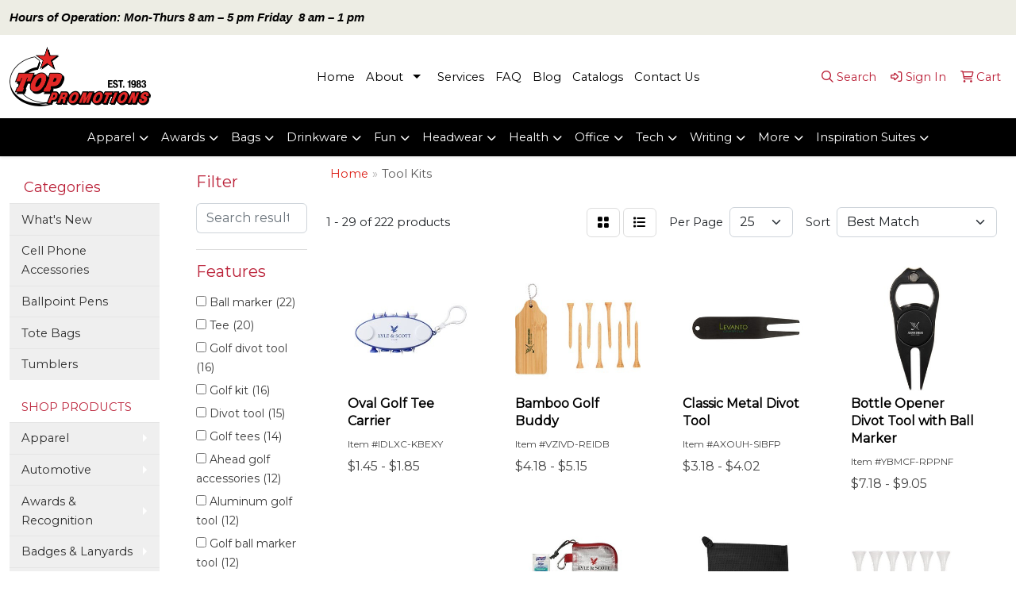

--- FILE ---
content_type: text/html
request_url: https://www.toppromotions.com/ws/ws.dll/StartSrch?UID=2161&WENavID=12317432
body_size: 13750
content:
<!DOCTYPE html>
<html lang="en"><head>
<meta charset="utf-8">
<meta http-equiv="X-UA-Compatible" content="IE=edge">
<meta name="viewport" content="width=device-width, initial-scale=1">
<!-- The above 3 meta tags *must* come first in the head; any other head content must come *after* these tags -->


<link href="/distsite/styles/8/css/bootstrap.min.css" rel="stylesheet" />
<link href="https://fonts.googleapis.com/css?family=Open+Sans:400,600|Oswald:400,600" rel="stylesheet">
<link href="/distsite/styles/8/css/owl.carousel.min.css" rel="stylesheet">
<link href="/distsite/styles/8/css/nouislider.css" rel="stylesheet">
<!--<link href="/distsite/styles/8/css/menu.css" rel="stylesheet"/>-->
<link href="/distsite/styles/8/css/flexslider.css" rel="stylesheet">
<link href="/distsite/styles/8/css/all.min.css" rel="stylesheet">
<link href="/distsite/styles/8/css/slick/slick.css" rel="stylesheet"/>
<link href="/distsite/styles/8/css/lightbox/lightbox.css" rel="stylesheet"  />
<link href="/distsite/styles/8/css/yamm.css" rel="stylesheet" />
<!-- Custom styles for this theme -->
<link href="/we/we.dll/StyleSheet?UN=2161&Type=WETheme&TS=C45898.389525463" rel="stylesheet">
<!-- Custom styles for this theme -->
<link href="/we/we.dll/StyleSheet?UN=2161&Type=WETheme-PS&TS=C45898.389525463" rel="stylesheet">
<style>
.home-contact-link:hover
{
opacity: 0.7;
}
#footer #block-right > p > a:nth-child(7)
{
display: none;
}

#logo > a > img{max-width: 60%;}

</style>

<!-- HTML5 shim and Respond.js for IE8 support of HTML5 elements and media queries -->
<!--[if lt IE 9]>
      <script src="https://oss.maxcdn.com/html5shiv/3.7.3/html5shiv.min.js"></script>
      <script src="https://oss.maxcdn.com/respond/1.4.2/respond.min.js"></script>
    <![endif]-->

</head>

<body style="background:#fff;">


  <!-- Slide-Out Menu -->
  <div id="filter-menu" class="filter-menu">
    <button id="close-menu" class="btn-close"></button>
    <div class="menu-content">
      
<aside class="filter-sidebar">



<div class="filter-section first">
	<h2>Filter</h2>
	 <div class="input-group mb-3">
	 <input type="text" style="border-right:0;" placeholder="Search results" class="form-control text-search-within-results" name="SearchWithinResults" value="" maxlength="100" onkeyup="HandleTextFilter(event);">
	  <label class="input-group-text" style="background-color:#fff;"><a  style="display:none;" href="javascript:void(0);" class="remove-filter" data-toggle="tooltip" title="Clear" onclick="ClearTextFilter();"><i class="far fa-times" aria-hidden="true"></i> <span class="fa-sr-only">x</span></a></label>
	</div>
</div>

<a href="javascript:void(0);" class="clear-filters"  style="display:none;" onclick="ClearDrillDown();">Clear all filters</a>

<div class="filter-section"  style="display:none;">
	<h2>Categories</h2>

	<div class="filter-list">

	 

		<!-- wrapper for more filters -->
        <div class="show-filter">

		</div><!-- showfilters -->

	</div>

		<a href="#" class="show-more"  style="display:none;" >Show more</a>
</div>


<div class="filter-section" >
	<h2>Features</h2>

		<div class="filter-list">

	  		<div class="checkbox"><label><input class="filtercheckbox" type="checkbox" name="2|Ball marker" ><span> Ball marker (22)</span></label></div><div class="checkbox"><label><input class="filtercheckbox" type="checkbox" name="2|Tee" ><span> Tee (20)</span></label></div><div class="checkbox"><label><input class="filtercheckbox" type="checkbox" name="2|Golf divot tool" ><span> Golf divot tool (16)</span></label></div><div class="checkbox"><label><input class="filtercheckbox" type="checkbox" name="2|Golf kit" ><span> Golf kit (16)</span></label></div><div class="checkbox"><label><input class="filtercheckbox" type="checkbox" name="2|Divot tool" ><span> Divot tool (15)</span></label></div><div class="checkbox"><label><input class="filtercheckbox" type="checkbox" name="2|Golf tees" ><span> Golf tees (14)</span></label></div><div class="checkbox"><label><input class="filtercheckbox" type="checkbox" name="2|Ahead golf accessories" ><span> Ahead golf accessories (12)</span></label></div><div class="checkbox"><label><input class="filtercheckbox" type="checkbox" name="2|Aluminum golf tool" ><span> Aluminum golf tool (12)</span></label></div><div class="checkbox"><label><input class="filtercheckbox" type="checkbox" name="2|Golf ball marker tool" ><span> Golf ball marker tool (12)</span></label></div><div class="checkbox"><label><input class="filtercheckbox" type="checkbox" name="2|Golfer gift" ><span> Golfer gift (12)</span></label></div><div class="show-filter"><div class="checkbox"><label><input class="filtercheckbox" type="checkbox" name="2|Lightweight divot tool" ><span> Lightweight divot tool (12)</span></label></div><div class="checkbox"><label><input class="filtercheckbox" type="checkbox" name="2|Spring-action divot tool" ><span> Spring-action divot tool (12)</span></label></div><div class="checkbox"><label><input class="filtercheckbox" type="checkbox" name="2|Switchfix divot repair tool" ><span> Switchfix divot repair tool (12)</span></label></div><div class="checkbox"><label><input class="filtercheckbox" type="checkbox" name="2|Tournament giveaway" ><span> Tournament giveaway (12)</span></label></div><div class="checkbox"><label><input class="filtercheckbox" type="checkbox" name="2|Golf towel" ><span> Golf towel (11)</span></label></div><div class="checkbox"><label><input class="filtercheckbox" type="checkbox" name="2|Golf" ><span> Golf (9)</span></label></div><div class="checkbox"><label><input class="filtercheckbox" type="checkbox" name="2|Golf balls" ><span> Golf balls (9)</span></label></div><div class="checkbox"><label><input class="filtercheckbox" type="checkbox" name="2|Golf tournament giveaway" ><span> Golf tournament giveaway (7)</span></label></div><div class="checkbox"><label><input class="filtercheckbox" type="checkbox" name="2|2 3/4&quot; tees" ><span> 2 3/4&quot; tees (6)</span></label></div><div class="checkbox"><label><input class="filtercheckbox" type="checkbox" name="2|Divot repair tool" ><span> Divot repair tool (6)</span></label></div><div class="checkbox"><label><input class="filtercheckbox" type="checkbox" name="2|Driver compatible" ><span> Driver compatible (6)</span></label></div><div class="checkbox"><label><input class="filtercheckbox" type="checkbox" name="2|Fairway wood tee" ><span> Fairway wood tee (6)</span></label></div><div class="checkbox"><label><input class="filtercheckbox" type="checkbox" name="2|Hybrid tee" ><span> Hybrid tee (6)</span></label></div><div class="checkbox"><label><input class="filtercheckbox" type="checkbox" name="2|Iron tee" ><span> Iron tee (6)</span></label></div><div class="checkbox"><label><input class="filtercheckbox" type="checkbox" name="2|Locking drawstring" ><span> Locking drawstring (6)</span></label></div><div class="checkbox"><label><input class="filtercheckbox" type="checkbox" name="2|Long distance" ><span> Long distance (6)</span></label></div><div class="checkbox"><label><input class="filtercheckbox" type="checkbox" name="2|Magnetic ball marker" ><span> Magnetic ball marker (6)</span></label></div><div class="checkbox"><label><input class="filtercheckbox" type="checkbox" name="2|Miniature golf bag" ><span> Miniature golf bag (6)</span></label></div><div class="checkbox"><label><input class="filtercheckbox" type="checkbox" name="2|Standard golf tees" ><span> Standard golf tees (6)</span></label></div><div class="checkbox"><label><input class="filtercheckbox" type="checkbox" name="2|Wooden tees" ><span> Wooden tees (6)</span></label></div><div class="checkbox"><label><input class="filtercheckbox" type="checkbox" name="2|360-degree clip" ><span> 360-degree clip (5)</span></label></div><div class="checkbox"><label><input class="filtercheckbox" type="checkbox" name="2|Ahead poker chip ball marker" ><span> Ahead poker chip ball marker (5)</span></label></div><div class="checkbox"><label><input class="filtercheckbox" type="checkbox" name="2|Custom poker chip marker" ><span> Custom poker chip marker (5)</span></label></div><div class="checkbox"><label><input class="filtercheckbox" type="checkbox" name="2|Enhanced control" ><span> Enhanced control (5)</span></label></div><div class="checkbox"><label><input class="filtercheckbox" type="checkbox" name="2|Golf accessory ball marker" ><span> Golf accessory ball marker (5)</span></label></div><div class="checkbox"><label><input class="filtercheckbox" type="checkbox" name="2|Golf ball marker chip" ><span> Golf ball marker chip (5)</span></label></div><div class="checkbox"><label><input class="filtercheckbox" type="checkbox" name="2|High launch angle" ><span> High launch angle (5)</span></label></div><div class="checkbox"><label><input class="filtercheckbox" type="checkbox" name="2|Kit" ><span> Kit (5)</span></label></div><div class="checkbox"><label><input class="filtercheckbox" type="checkbox" name="2|Large head driver tee" ><span> Large head driver tee (5)</span></label></div><div class="checkbox"><label><input class="filtercheckbox" type="checkbox" name="2|Low spin" ><span> Low spin (5)</span></label></div><div class="checkbox"><label><input class="filtercheckbox" type="checkbox" name="2|Lower tee height" ><span> Lower tee height (5)</span></label></div><div class="checkbox"><label><input class="filtercheckbox" type="checkbox" name="2|Pro v1" ><span> Pro v1 (5)</span></label></div><div class="checkbox"><label><input class="filtercheckbox" type="checkbox" name="2|Removable ball marker chip" ><span> Removable ball marker chip (5)</span></label></div><div class="checkbox"><label><input class="filtercheckbox" type="checkbox" name="2|Titleist" ><span> Titleist (5)</span></label></div><div class="checkbox"><label><input class="filtercheckbox" type="checkbox" name="2|Titleist trufeel" ><span> Titleist trufeel (5)</span></label></div><div class="checkbox"><label><input class="filtercheckbox" type="checkbox" name="2|Tournament favor" ><span> Tournament favor (5)</span></label></div><div class="checkbox"><label><input class="filtercheckbox" type="checkbox" name="2|Travel" ><span> Travel (5)</span></label></div><div class="checkbox"><label><input class="filtercheckbox" type="checkbox" name="2|Truflex cover" ><span> Truflex cover (5)</span></label></div><div class="checkbox"><label><input class="filtercheckbox" type="checkbox" name="2|Trutouch core" ><span> Trutouch core (5)</span></label></div><div class="checkbox"><label><input class="filtercheckbox" type="checkbox" name="2|Aerodynamic dimple" ><span> Aerodynamic dimple (4)</span></label></div></div>

			<!-- wrapper for more filters -->
			<div class="show-filter">

			</div><!-- showfilters -->
 		</div>
		<a href="#" class="show-more"  >Show more</a>


</div>


<div class="filter-section" >
	<h2>Colors</h2>

		<div class="filter-list">

		  	<div class="checkbox"><label><input class="filtercheckbox" type="checkbox" name="1|Black" ><span> Black (66)</span></label></div><div class="checkbox"><label><input class="filtercheckbox" type="checkbox" name="1|White" ><span> White (65)</span></label></div><div class="checkbox"><label><input class="filtercheckbox" type="checkbox" name="1|Red" ><span> Red (22)</span></label></div><div class="checkbox"><label><input class="filtercheckbox" type="checkbox" name="1|Blue" ><span> Blue (9)</span></label></div><div class="checkbox"><label><input class="filtercheckbox" type="checkbox" name="1|Navy" ><span> Navy (9)</span></label></div><div class="checkbox"><label><input class="filtercheckbox" type="checkbox" name="1|Yellow" ><span> Yellow (9)</span></label></div><div class="checkbox"><label><input class="filtercheckbox" type="checkbox" name="1|Royal" ><span> Royal (8)</span></label></div><div class="checkbox"><label><input class="filtercheckbox" type="checkbox" name="1|Assorted" ><span> Assorted (7)</span></label></div><div class="checkbox"><label><input class="filtercheckbox" type="checkbox" name="1|Gray" ><span> Gray (6)</span></label></div><div class="checkbox"><label><input class="filtercheckbox" type="checkbox" name="1|Green" ><span> Green (5)</span></label></div><div class="show-filter"><div class="checkbox"><label><input class="filtercheckbox" type="checkbox" name="1|Pink" ><span> Pink (5)</span></label></div><div class="checkbox"><label><input class="filtercheckbox" type="checkbox" name="1|Silver" ><span> Silver (5)</span></label></div><div class="checkbox"><label><input class="filtercheckbox" type="checkbox" name="1|Brown" ><span> Brown (4)</span></label></div><div class="checkbox"><label><input class="filtercheckbox" type="checkbox" name="1|Orange" ><span> Orange (4)</span></label></div><div class="checkbox"><label><input class="filtercheckbox" type="checkbox" name="1|Natural" ><span> Natural (3)</span></label></div><div class="checkbox"><label><input class="filtercheckbox" type="checkbox" name="1|Navy blue" ><span> Navy blue (3)</span></label></div><div class="checkbox"><label><input class="filtercheckbox" type="checkbox" name="1|Sandstone" ><span> Sandstone (3)</span></label></div><div class="checkbox"><label><input class="filtercheckbox" type="checkbox" name="1|Seafoam" ><span> Seafoam (3)</span></label></div><div class="checkbox"><label><input class="filtercheckbox" type="checkbox" name="1|Water blue" ><span> Water blue (3)</span></label></div><div class="checkbox"><label><input class="filtercheckbox" type="checkbox" name="1|Carbon black" ><span> Carbon black (2)</span></label></div><div class="checkbox"><label><input class="filtercheckbox" type="checkbox" name="1|Dark green" ><span> Dark green (2)</span></label></div><div class="checkbox"><label><input class="filtercheckbox" type="checkbox" name="1|Gold" ><span> Gold (2)</span></label></div><div class="checkbox"><label><input class="filtercheckbox" type="checkbox" name="1|Graphite" ><span> Graphite (2)</span></label></div><div class="checkbox"><label><input class="filtercheckbox" type="checkbox" name="1|Gray heather" ><span> Gray heather (2)</span></label></div><div class="checkbox"><label><input class="filtercheckbox" type="checkbox" name="1|Gunmetal" ><span> Gunmetal (2)</span></label></div><div class="checkbox"><label><input class="filtercheckbox" type="checkbox" name="1|Ibiza blue" ><span> Ibiza blue (2)</span></label></div><div class="checkbox"><label><input class="filtercheckbox" type="checkbox" name="1|Matte nickel black grip" ><span> Matte nickel black grip (2)</span></label></div><div class="checkbox"><label><input class="filtercheckbox" type="checkbox" name="1|Matte nickel blue grip" ><span> Matte nickel blue grip (2)</span></label></div><div class="checkbox"><label><input class="filtercheckbox" type="checkbox" name="1|Matte nickel green grip" ><span> Matte nickel green grip (2)</span></label></div><div class="checkbox"><label><input class="filtercheckbox" type="checkbox" name="1|Matte nickel pink grip" ><span> Matte nickel pink grip (2)</span></label></div><div class="checkbox"><label><input class="filtercheckbox" type="checkbox" name="1|Matte nickel red grip" ><span> Matte nickel red grip (2)</span></label></div><div class="checkbox"><label><input class="filtercheckbox" type="checkbox" name="1|Matte nickel white grip" ><span> Matte nickel white grip (2)</span></label></div><div class="checkbox"><label><input class="filtercheckbox" type="checkbox" name="1|Various" ><span> Various (2)</span></label></div><div class="checkbox"><label><input class="filtercheckbox" type="checkbox" name="1|Aspen blue heather" ><span> Aspen blue heather (1)</span></label></div><div class="checkbox"><label><input class="filtercheckbox" type="checkbox" name="1|Black silver" ><span> Black silver (1)</span></label></div><div class="checkbox"><label><input class="filtercheckbox" type="checkbox" name="1|Black white" ><span> Black white (1)</span></label></div><div class="checkbox"><label><input class="filtercheckbox" type="checkbox" name="1|Blue silver" ><span> Blue silver (1)</span></label></div><div class="checkbox"><label><input class="filtercheckbox" type="checkbox" name="1|Bom104 white" ><span> Bom104 white (1)</span></label></div><div class="checkbox"><label><input class="filtercheckbox" type="checkbox" name="1|Brass" ><span> Brass (1)</span></label></div><div class="checkbox"><label><input class="filtercheckbox" type="checkbox" name="1|Charcoal" ><span> Charcoal (1)</span></label></div><div class="checkbox"><label><input class="filtercheckbox" type="checkbox" name="1|Clear" ><span> Clear (1)</span></label></div><div class="checkbox"><label><input class="filtercheckbox" type="checkbox" name="1|Copper" ><span> Copper (1)</span></label></div><div class="checkbox"><label><input class="filtercheckbox" type="checkbox" name="1|Dark gray" ><span> Dark gray (1)</span></label></div><div class="checkbox"><label><input class="filtercheckbox" type="checkbox" name="1|Green silver" ><span> Green silver (1)</span></label></div><div class="checkbox"><label><input class="filtercheckbox" type="checkbox" name="1|Green white" ><span> Green white (1)</span></label></div><div class="checkbox"><label><input class="filtercheckbox" type="checkbox" name="1|Gunmetal blue silver" ><span> Gunmetal blue silver (1)</span></label></div><div class="checkbox"><label><input class="filtercheckbox" type="checkbox" name="1|Gunmetal red silver" ><span> Gunmetal red silver (1)</span></label></div><div class="checkbox"><label><input class="filtercheckbox" type="checkbox" name="1|Heather dark charcoal" ><span> Heather dark charcoal (1)</span></label></div><div class="checkbox"><label><input class="filtercheckbox" type="checkbox" name="1|Heather gray" ><span> Heather gray (1)</span></label></div><div class="checkbox"><label><input class="filtercheckbox" type="checkbox" name="1|Maple" ><span> Maple (1)</span></label></div></div>


			<!-- wrapper for more filters -->
			<div class="show-filter">

			</div><!-- showfilters -->

		  </div>

		<a href="#" class="show-more"  >Show more</a>
</div>


<div class="filter-section"  >
	<h2>Price Range</h2>
	<div class="filter-price-wrap">
		<div class="filter-price-inner">
			<div class="input-group">
				<span class="input-group-text input-group-text-white">$</span>
				<input type="text" class="form-control form-control-sm filter-min-prices" name="min-prices" value="" placeholder="Min" onkeyup="HandlePriceFilter(event);">
			</div>
			<div class="input-group">
				<span class="input-group-text input-group-text-white">$</span>
				<input type="text" class="form-control form-control-sm filter-max-prices" name="max-prices" value="" placeholder="Max" onkeyup="HandlePriceFilter(event);">
			</div>
		</div>
		<a href="javascript:void(0)" onclick="SetPriceFilter();" ><i class="fa-solid fa-chevron-right"></i></a>
	</div>
</div>

<div class="filter-section"   >
	<h2>Quantity</h2>
	<div class="filter-price-wrap mb-2">
		<input type="text" class="form-control form-control-sm filter-quantity" value="" placeholder="Qty" onkeyup="HandleQuantityFilter(event);">
		<a href="javascript:void(0)" onclick="SetQuantityFilter();"><i class="fa-solid fa-chevron-right"></i></a>
	</div>
</div>




	</aside>

    </div>
</div>




	<div class="container-fluid">
		<div class="row">

			<div class="col-md-3 col-lg-2">
        <div class="d-none d-md-block">
          <div id="desktop-filter">
            
<aside class="filter-sidebar">



<div class="filter-section first">
	<h2>Filter</h2>
	 <div class="input-group mb-3">
	 <input type="text" style="border-right:0;" placeholder="Search results" class="form-control text-search-within-results" name="SearchWithinResults" value="" maxlength="100" onkeyup="HandleTextFilter(event);">
	  <label class="input-group-text" style="background-color:#fff;"><a  style="display:none;" href="javascript:void(0);" class="remove-filter" data-toggle="tooltip" title="Clear" onclick="ClearTextFilter();"><i class="far fa-times" aria-hidden="true"></i> <span class="fa-sr-only">x</span></a></label>
	</div>
</div>

<a href="javascript:void(0);" class="clear-filters"  style="display:none;" onclick="ClearDrillDown();">Clear all filters</a>

<div class="filter-section"  style="display:none;">
	<h2>Categories</h2>

	<div class="filter-list">

	 

		<!-- wrapper for more filters -->
        <div class="show-filter">

		</div><!-- showfilters -->

	</div>

		<a href="#" class="show-more"  style="display:none;" >Show more</a>
</div>


<div class="filter-section" >
	<h2>Features</h2>

		<div class="filter-list">

	  		<div class="checkbox"><label><input class="filtercheckbox" type="checkbox" name="2|Ball marker" ><span> Ball marker (22)</span></label></div><div class="checkbox"><label><input class="filtercheckbox" type="checkbox" name="2|Tee" ><span> Tee (20)</span></label></div><div class="checkbox"><label><input class="filtercheckbox" type="checkbox" name="2|Golf divot tool" ><span> Golf divot tool (16)</span></label></div><div class="checkbox"><label><input class="filtercheckbox" type="checkbox" name="2|Golf kit" ><span> Golf kit (16)</span></label></div><div class="checkbox"><label><input class="filtercheckbox" type="checkbox" name="2|Divot tool" ><span> Divot tool (15)</span></label></div><div class="checkbox"><label><input class="filtercheckbox" type="checkbox" name="2|Golf tees" ><span> Golf tees (14)</span></label></div><div class="checkbox"><label><input class="filtercheckbox" type="checkbox" name="2|Ahead golf accessories" ><span> Ahead golf accessories (12)</span></label></div><div class="checkbox"><label><input class="filtercheckbox" type="checkbox" name="2|Aluminum golf tool" ><span> Aluminum golf tool (12)</span></label></div><div class="checkbox"><label><input class="filtercheckbox" type="checkbox" name="2|Golf ball marker tool" ><span> Golf ball marker tool (12)</span></label></div><div class="checkbox"><label><input class="filtercheckbox" type="checkbox" name="2|Golfer gift" ><span> Golfer gift (12)</span></label></div><div class="show-filter"><div class="checkbox"><label><input class="filtercheckbox" type="checkbox" name="2|Lightweight divot tool" ><span> Lightweight divot tool (12)</span></label></div><div class="checkbox"><label><input class="filtercheckbox" type="checkbox" name="2|Spring-action divot tool" ><span> Spring-action divot tool (12)</span></label></div><div class="checkbox"><label><input class="filtercheckbox" type="checkbox" name="2|Switchfix divot repair tool" ><span> Switchfix divot repair tool (12)</span></label></div><div class="checkbox"><label><input class="filtercheckbox" type="checkbox" name="2|Tournament giveaway" ><span> Tournament giveaway (12)</span></label></div><div class="checkbox"><label><input class="filtercheckbox" type="checkbox" name="2|Golf towel" ><span> Golf towel (11)</span></label></div><div class="checkbox"><label><input class="filtercheckbox" type="checkbox" name="2|Golf" ><span> Golf (9)</span></label></div><div class="checkbox"><label><input class="filtercheckbox" type="checkbox" name="2|Golf balls" ><span> Golf balls (9)</span></label></div><div class="checkbox"><label><input class="filtercheckbox" type="checkbox" name="2|Golf tournament giveaway" ><span> Golf tournament giveaway (7)</span></label></div><div class="checkbox"><label><input class="filtercheckbox" type="checkbox" name="2|2 3/4&quot; tees" ><span> 2 3/4&quot; tees (6)</span></label></div><div class="checkbox"><label><input class="filtercheckbox" type="checkbox" name="2|Divot repair tool" ><span> Divot repair tool (6)</span></label></div><div class="checkbox"><label><input class="filtercheckbox" type="checkbox" name="2|Driver compatible" ><span> Driver compatible (6)</span></label></div><div class="checkbox"><label><input class="filtercheckbox" type="checkbox" name="2|Fairway wood tee" ><span> Fairway wood tee (6)</span></label></div><div class="checkbox"><label><input class="filtercheckbox" type="checkbox" name="2|Hybrid tee" ><span> Hybrid tee (6)</span></label></div><div class="checkbox"><label><input class="filtercheckbox" type="checkbox" name="2|Iron tee" ><span> Iron tee (6)</span></label></div><div class="checkbox"><label><input class="filtercheckbox" type="checkbox" name="2|Locking drawstring" ><span> Locking drawstring (6)</span></label></div><div class="checkbox"><label><input class="filtercheckbox" type="checkbox" name="2|Long distance" ><span> Long distance (6)</span></label></div><div class="checkbox"><label><input class="filtercheckbox" type="checkbox" name="2|Magnetic ball marker" ><span> Magnetic ball marker (6)</span></label></div><div class="checkbox"><label><input class="filtercheckbox" type="checkbox" name="2|Miniature golf bag" ><span> Miniature golf bag (6)</span></label></div><div class="checkbox"><label><input class="filtercheckbox" type="checkbox" name="2|Standard golf tees" ><span> Standard golf tees (6)</span></label></div><div class="checkbox"><label><input class="filtercheckbox" type="checkbox" name="2|Wooden tees" ><span> Wooden tees (6)</span></label></div><div class="checkbox"><label><input class="filtercheckbox" type="checkbox" name="2|360-degree clip" ><span> 360-degree clip (5)</span></label></div><div class="checkbox"><label><input class="filtercheckbox" type="checkbox" name="2|Ahead poker chip ball marker" ><span> Ahead poker chip ball marker (5)</span></label></div><div class="checkbox"><label><input class="filtercheckbox" type="checkbox" name="2|Custom poker chip marker" ><span> Custom poker chip marker (5)</span></label></div><div class="checkbox"><label><input class="filtercheckbox" type="checkbox" name="2|Enhanced control" ><span> Enhanced control (5)</span></label></div><div class="checkbox"><label><input class="filtercheckbox" type="checkbox" name="2|Golf accessory ball marker" ><span> Golf accessory ball marker (5)</span></label></div><div class="checkbox"><label><input class="filtercheckbox" type="checkbox" name="2|Golf ball marker chip" ><span> Golf ball marker chip (5)</span></label></div><div class="checkbox"><label><input class="filtercheckbox" type="checkbox" name="2|High launch angle" ><span> High launch angle (5)</span></label></div><div class="checkbox"><label><input class="filtercheckbox" type="checkbox" name="2|Kit" ><span> Kit (5)</span></label></div><div class="checkbox"><label><input class="filtercheckbox" type="checkbox" name="2|Large head driver tee" ><span> Large head driver tee (5)</span></label></div><div class="checkbox"><label><input class="filtercheckbox" type="checkbox" name="2|Low spin" ><span> Low spin (5)</span></label></div><div class="checkbox"><label><input class="filtercheckbox" type="checkbox" name="2|Lower tee height" ><span> Lower tee height (5)</span></label></div><div class="checkbox"><label><input class="filtercheckbox" type="checkbox" name="2|Pro v1" ><span> Pro v1 (5)</span></label></div><div class="checkbox"><label><input class="filtercheckbox" type="checkbox" name="2|Removable ball marker chip" ><span> Removable ball marker chip (5)</span></label></div><div class="checkbox"><label><input class="filtercheckbox" type="checkbox" name="2|Titleist" ><span> Titleist (5)</span></label></div><div class="checkbox"><label><input class="filtercheckbox" type="checkbox" name="2|Titleist trufeel" ><span> Titleist trufeel (5)</span></label></div><div class="checkbox"><label><input class="filtercheckbox" type="checkbox" name="2|Tournament favor" ><span> Tournament favor (5)</span></label></div><div class="checkbox"><label><input class="filtercheckbox" type="checkbox" name="2|Travel" ><span> Travel (5)</span></label></div><div class="checkbox"><label><input class="filtercheckbox" type="checkbox" name="2|Truflex cover" ><span> Truflex cover (5)</span></label></div><div class="checkbox"><label><input class="filtercheckbox" type="checkbox" name="2|Trutouch core" ><span> Trutouch core (5)</span></label></div><div class="checkbox"><label><input class="filtercheckbox" type="checkbox" name="2|Aerodynamic dimple" ><span> Aerodynamic dimple (4)</span></label></div></div>

			<!-- wrapper for more filters -->
			<div class="show-filter">

			</div><!-- showfilters -->
 		</div>
		<a href="#" class="show-more"  >Show more</a>


</div>


<div class="filter-section" >
	<h2>Colors</h2>

		<div class="filter-list">

		  	<div class="checkbox"><label><input class="filtercheckbox" type="checkbox" name="1|Black" ><span> Black (66)</span></label></div><div class="checkbox"><label><input class="filtercheckbox" type="checkbox" name="1|White" ><span> White (65)</span></label></div><div class="checkbox"><label><input class="filtercheckbox" type="checkbox" name="1|Red" ><span> Red (22)</span></label></div><div class="checkbox"><label><input class="filtercheckbox" type="checkbox" name="1|Blue" ><span> Blue (9)</span></label></div><div class="checkbox"><label><input class="filtercheckbox" type="checkbox" name="1|Navy" ><span> Navy (9)</span></label></div><div class="checkbox"><label><input class="filtercheckbox" type="checkbox" name="1|Yellow" ><span> Yellow (9)</span></label></div><div class="checkbox"><label><input class="filtercheckbox" type="checkbox" name="1|Royal" ><span> Royal (8)</span></label></div><div class="checkbox"><label><input class="filtercheckbox" type="checkbox" name="1|Assorted" ><span> Assorted (7)</span></label></div><div class="checkbox"><label><input class="filtercheckbox" type="checkbox" name="1|Gray" ><span> Gray (6)</span></label></div><div class="checkbox"><label><input class="filtercheckbox" type="checkbox" name="1|Green" ><span> Green (5)</span></label></div><div class="show-filter"><div class="checkbox"><label><input class="filtercheckbox" type="checkbox" name="1|Pink" ><span> Pink (5)</span></label></div><div class="checkbox"><label><input class="filtercheckbox" type="checkbox" name="1|Silver" ><span> Silver (5)</span></label></div><div class="checkbox"><label><input class="filtercheckbox" type="checkbox" name="1|Brown" ><span> Brown (4)</span></label></div><div class="checkbox"><label><input class="filtercheckbox" type="checkbox" name="1|Orange" ><span> Orange (4)</span></label></div><div class="checkbox"><label><input class="filtercheckbox" type="checkbox" name="1|Natural" ><span> Natural (3)</span></label></div><div class="checkbox"><label><input class="filtercheckbox" type="checkbox" name="1|Navy blue" ><span> Navy blue (3)</span></label></div><div class="checkbox"><label><input class="filtercheckbox" type="checkbox" name="1|Sandstone" ><span> Sandstone (3)</span></label></div><div class="checkbox"><label><input class="filtercheckbox" type="checkbox" name="1|Seafoam" ><span> Seafoam (3)</span></label></div><div class="checkbox"><label><input class="filtercheckbox" type="checkbox" name="1|Water blue" ><span> Water blue (3)</span></label></div><div class="checkbox"><label><input class="filtercheckbox" type="checkbox" name="1|Carbon black" ><span> Carbon black (2)</span></label></div><div class="checkbox"><label><input class="filtercheckbox" type="checkbox" name="1|Dark green" ><span> Dark green (2)</span></label></div><div class="checkbox"><label><input class="filtercheckbox" type="checkbox" name="1|Gold" ><span> Gold (2)</span></label></div><div class="checkbox"><label><input class="filtercheckbox" type="checkbox" name="1|Graphite" ><span> Graphite (2)</span></label></div><div class="checkbox"><label><input class="filtercheckbox" type="checkbox" name="1|Gray heather" ><span> Gray heather (2)</span></label></div><div class="checkbox"><label><input class="filtercheckbox" type="checkbox" name="1|Gunmetal" ><span> Gunmetal (2)</span></label></div><div class="checkbox"><label><input class="filtercheckbox" type="checkbox" name="1|Ibiza blue" ><span> Ibiza blue (2)</span></label></div><div class="checkbox"><label><input class="filtercheckbox" type="checkbox" name="1|Matte nickel black grip" ><span> Matte nickel black grip (2)</span></label></div><div class="checkbox"><label><input class="filtercheckbox" type="checkbox" name="1|Matte nickel blue grip" ><span> Matte nickel blue grip (2)</span></label></div><div class="checkbox"><label><input class="filtercheckbox" type="checkbox" name="1|Matte nickel green grip" ><span> Matte nickel green grip (2)</span></label></div><div class="checkbox"><label><input class="filtercheckbox" type="checkbox" name="1|Matte nickel pink grip" ><span> Matte nickel pink grip (2)</span></label></div><div class="checkbox"><label><input class="filtercheckbox" type="checkbox" name="1|Matte nickel red grip" ><span> Matte nickel red grip (2)</span></label></div><div class="checkbox"><label><input class="filtercheckbox" type="checkbox" name="1|Matte nickel white grip" ><span> Matte nickel white grip (2)</span></label></div><div class="checkbox"><label><input class="filtercheckbox" type="checkbox" name="1|Various" ><span> Various (2)</span></label></div><div class="checkbox"><label><input class="filtercheckbox" type="checkbox" name="1|Aspen blue heather" ><span> Aspen blue heather (1)</span></label></div><div class="checkbox"><label><input class="filtercheckbox" type="checkbox" name="1|Black silver" ><span> Black silver (1)</span></label></div><div class="checkbox"><label><input class="filtercheckbox" type="checkbox" name="1|Black white" ><span> Black white (1)</span></label></div><div class="checkbox"><label><input class="filtercheckbox" type="checkbox" name="1|Blue silver" ><span> Blue silver (1)</span></label></div><div class="checkbox"><label><input class="filtercheckbox" type="checkbox" name="1|Bom104 white" ><span> Bom104 white (1)</span></label></div><div class="checkbox"><label><input class="filtercheckbox" type="checkbox" name="1|Brass" ><span> Brass (1)</span></label></div><div class="checkbox"><label><input class="filtercheckbox" type="checkbox" name="1|Charcoal" ><span> Charcoal (1)</span></label></div><div class="checkbox"><label><input class="filtercheckbox" type="checkbox" name="1|Clear" ><span> Clear (1)</span></label></div><div class="checkbox"><label><input class="filtercheckbox" type="checkbox" name="1|Copper" ><span> Copper (1)</span></label></div><div class="checkbox"><label><input class="filtercheckbox" type="checkbox" name="1|Dark gray" ><span> Dark gray (1)</span></label></div><div class="checkbox"><label><input class="filtercheckbox" type="checkbox" name="1|Green silver" ><span> Green silver (1)</span></label></div><div class="checkbox"><label><input class="filtercheckbox" type="checkbox" name="1|Green white" ><span> Green white (1)</span></label></div><div class="checkbox"><label><input class="filtercheckbox" type="checkbox" name="1|Gunmetal blue silver" ><span> Gunmetal blue silver (1)</span></label></div><div class="checkbox"><label><input class="filtercheckbox" type="checkbox" name="1|Gunmetal red silver" ><span> Gunmetal red silver (1)</span></label></div><div class="checkbox"><label><input class="filtercheckbox" type="checkbox" name="1|Heather dark charcoal" ><span> Heather dark charcoal (1)</span></label></div><div class="checkbox"><label><input class="filtercheckbox" type="checkbox" name="1|Heather gray" ><span> Heather gray (1)</span></label></div><div class="checkbox"><label><input class="filtercheckbox" type="checkbox" name="1|Maple" ><span> Maple (1)</span></label></div></div>


			<!-- wrapper for more filters -->
			<div class="show-filter">

			</div><!-- showfilters -->

		  </div>

		<a href="#" class="show-more"  >Show more</a>
</div>


<div class="filter-section"  >
	<h2>Price Range</h2>
	<div class="filter-price-wrap">
		<div class="filter-price-inner">
			<div class="input-group">
				<span class="input-group-text input-group-text-white">$</span>
				<input type="text" class="form-control form-control-sm filter-min-prices" name="min-prices" value="" placeholder="Min" onkeyup="HandlePriceFilter(event);">
			</div>
			<div class="input-group">
				<span class="input-group-text input-group-text-white">$</span>
				<input type="text" class="form-control form-control-sm filter-max-prices" name="max-prices" value="" placeholder="Max" onkeyup="HandlePriceFilter(event);">
			</div>
		</div>
		<a href="javascript:void(0)" onclick="SetPriceFilter();" ><i class="fa-solid fa-chevron-right"></i></a>
	</div>
</div>

<div class="filter-section"   >
	<h2>Quantity</h2>
	<div class="filter-price-wrap mb-2">
		<input type="text" class="form-control form-control-sm filter-quantity" value="" placeholder="Qty" onkeyup="HandleQuantityFilter(event);">
		<a href="javascript:void(0)" onclick="SetQuantityFilter();"><i class="fa-solid fa-chevron-right"></i></a>
	</div>
</div>




	</aside>

          </div>
        </div>
			</div>

			<div class="col-md-9 col-lg-10">
				

				<ol class="breadcrumb"  >
              		<li><a href="https://www.toppromotions.com" target="_top">Home</a></li>
             	 	<li class="active">Tool Kits</li>
            	</ol>




				<div id="product-list-controls">

				
						<div class="d-flex align-items-center justify-content-between">
							<div class="d-none d-md-block me-3">
								1 - 29 of  222 <span class="d-none d-lg-inline">products</span>
							</div>
					  
						  <!-- Right Aligned Controls -->
						  <div class="product-controls-right d-flex align-items-center">
       
              <button id="show-filter-button" class="btn btn-control d-block d-md-none"><i class="fa-solid fa-filter" aria-hidden="true"></i></button>

							
							<span class="me-3">
								<a href="/ws/ws.dll/StartSrch?UID=2161&WENavID=12317432&View=T&ST=26011815494833892520361585" class="btn btn-control grid" title="Change to Grid View"><i class="fa-solid fa-grid-2" aria-hidden="true"></i>  <span class="fa-sr-only">Grid</span></a>
								<a href="/ws/ws.dll/StartSrch?UID=2161&WENavID=12317432&View=L&ST=26011815494833892520361585" class="btn btn-control" title="Change to List View"><i class="fa-solid fa-list"></i> <span class="fa-sr-only">List</span></a>
							</span>
							
					  
							<!-- Number of Items Per Page -->
							<div class="me-2 d-none d-lg-block">
								<label>Per Page</label>
							</div>
							<div class="me-3 d-none d-md-block">
								<select class="form-select notranslate" onchange="GoToNewURL(this);" aria-label="Items per page">
									<option value="/ws/ws.dll/StartSrch?UID=2161&WENavID=12317432&ST=26011815494833892520361585&PPP=10" >10</option><option value="/ws/ws.dll/StartSrch?UID=2161&WENavID=12317432&ST=26011815494833892520361585&PPP=25" selected>25</option><option value="/ws/ws.dll/StartSrch?UID=2161&WENavID=12317432&ST=26011815494833892520361585&PPP=50" >50</option><option value="/ws/ws.dll/StartSrch?UID=2161&WENavID=12317432&ST=26011815494833892520361585&PPP=100" >100</option><option value="/ws/ws.dll/StartSrch?UID=2161&WENavID=12317432&ST=26011815494833892520361585&PPP=250" >250</option>
								
								</select>
							</div>
					  
							<!-- Sort By -->
							<div class="d-none d-lg-block me-2">
								<label>Sort</label>
							</div>
							<div>
								<select class="form-select" onchange="GoToNewURL(this);">
									<option value="/ws/ws.dll/StartSrch?UID=2161&WENavID=12317432&Sort=0" selected>Best Match</option><option value="/ws/ws.dll/StartSrch?UID=2161&WENavID=12317432&Sort=3">Most Popular</option><option value="/ws/ws.dll/StartSrch?UID=2161&WENavID=12317432&Sort=1">Price (Low to High)</option><option value="/ws/ws.dll/StartSrch?UID=2161&WENavID=12317432&Sort=2">Price (High to Low)</option>
								 </select>
							</div>
						  </div>
						</div>

			  </div>

				<!-- Product Results List -->
				<ul class="thumbnail-list"><a name="0" href="#" alt="Item 0"></a>
<li>
 <a href="https://www.toppromotions.com/p/IDLXC-KBEXY/oval-golf-tee-carrier" target="_parent" alt="Oval Golf Tee Carrier">
 <div class="pr-list-grid">
		<img class="img-responsive" src="/ws/ws.dll/QPic?SN=50018&P=974590662&I=0&PX=300" alt="Oval Golf Tee Carrier">
		<p class="pr-name">Oval Golf Tee Carrier</p>
		<div class="pr-meta-row">
			<div class="product-reviews"  style="display:none;">
				<div class="rating-stars">
				<i class="fa-solid fa-star-sharp" aria-hidden="true"></i><i class="fa-solid fa-star-sharp" aria-hidden="true"></i><i class="fa-solid fa-star-sharp" aria-hidden="true"></i><i class="fa-solid fa-star-sharp" aria-hidden="true"></i><i class="fa-solid fa-star-sharp" aria-hidden="true"></i>
				</div>
				<span class="rating-count">(0)</span>
			</div>
			
		</div>
		<p class="pr-number"  ><span class="notranslate">Item #IDLXC-KBEXY</span></p>
		<p class="pr-price"  ><span class="notranslate">$1.45</span> - <span class="notranslate">$1.85</span></p>
 </div>
 </a>
</li>
<a name="1" href="#" alt="Item 1"></a>
<li>
 <a href="https://www.toppromotions.com/p/VZIVD-REIDB/bamboo-golf-buddy" target="_parent" alt="Bamboo Golf Buddy">
 <div class="pr-list-grid">
		<img class="img-responsive" src="/ws/ws.dll/QPic?SN=52344&P=347844383&I=0&PX=300" alt="Bamboo Golf Buddy">
		<p class="pr-name">Bamboo Golf Buddy</p>
		<div class="pr-meta-row">
			<div class="product-reviews"  style="display:none;">
				<div class="rating-stars">
				<i class="fa-solid fa-star-sharp" aria-hidden="true"></i><i class="fa-solid fa-star-sharp" aria-hidden="true"></i><i class="fa-solid fa-star-sharp" aria-hidden="true"></i><i class="fa-solid fa-star-sharp" aria-hidden="true"></i><i class="fa-solid fa-star-sharp" aria-hidden="true"></i>
				</div>
				<span class="rating-count">(0)</span>
			</div>
			
		</div>
		<p class="pr-number"  ><span class="notranslate">Item #VZIVD-REIDB</span></p>
		<p class="pr-price"  ><span class="notranslate">$4.18</span> - <span class="notranslate">$5.15</span></p>
 </div>
 </a>
</li>
<a name="2" href="#" alt="Item 2"></a>
<li>
 <a href="https://www.toppromotions.com/p/AXOUH-SIBFP/classic-metal-divot-tool" target="_parent" alt="Classic Metal Divot Tool">
 <div class="pr-list-grid">
		<img class="img-responsive" src="/ws/ws.dll/QPic?SN=52344&P=588366997&I=0&PX=300" alt="Classic Metal Divot Tool">
		<p class="pr-name">Classic Metal Divot Tool</p>
		<div class="pr-meta-row">
			<div class="product-reviews"  style="display:none;">
				<div class="rating-stars">
				<i class="fa-solid fa-star-sharp" aria-hidden="true"></i><i class="fa-solid fa-star-sharp" aria-hidden="true"></i><i class="fa-solid fa-star-sharp" aria-hidden="true"></i><i class="fa-solid fa-star-sharp" aria-hidden="true"></i><i class="fa-solid fa-star-sharp" aria-hidden="true"></i>
				</div>
				<span class="rating-count">(0)</span>
			</div>
			
		</div>
		<p class="pr-number"  ><span class="notranslate">Item #AXOUH-SIBFP</span></p>
		<p class="pr-price"  ><span class="notranslate">$3.18</span> - <span class="notranslate">$4.02</span></p>
 </div>
 </a>
</li>
<a name="3" href="#" alt="Item 3"></a>
<li>
 <a href="https://www.toppromotions.com/p/YBMCF-RPPNF/bottle-opener-divot-tool-with-ball-marker" target="_parent" alt="Bottle Opener Divot Tool with Ball Marker">
 <div class="pr-list-grid">
		<img class="img-responsive" src="/ws/ws.dll/QPic?SN=52344&P=138042715&I=0&PX=300" alt="Bottle Opener Divot Tool with Ball Marker">
		<p class="pr-name">Bottle Opener Divot Tool with Ball Marker</p>
		<div class="pr-meta-row">
			<div class="product-reviews"  style="display:none;">
				<div class="rating-stars">
				<i class="fa-solid fa-star-sharp" aria-hidden="true"></i><i class="fa-solid fa-star-sharp" aria-hidden="true"></i><i class="fa-solid fa-star-sharp" aria-hidden="true"></i><i class="fa-solid fa-star-sharp" aria-hidden="true"></i><i class="fa-solid fa-star-sharp" aria-hidden="true"></i>
				</div>
				<span class="rating-count">(0)</span>
			</div>
			
		</div>
		<p class="pr-number"  ><span class="notranslate">Item #YBMCF-RPPNF</span></p>
		<p class="pr-price"  ><span class="notranslate">$7.18</span> - <span class="notranslate">$9.05</span></p>
 </div>
 </a>
</li>
<a name="4" href="#" alt="Item 4"></a>
<li>
 <a href="https://www.toppromotions.com/p/ZUKUI-PJKAO/golf-buddy" target="_parent" alt="Golf Buddy">
 <div class="pr-list-grid">
		<img class="img-responsive" src="/ws/ws.dll/QPic?SN=52344&P=987019598&I=0&PX=300" alt="Golf Buddy">
		<p class="pr-name">Golf Buddy</p>
		<div class="pr-meta-row">
			<div class="product-reviews"  style="display:none;">
				<div class="rating-stars">
				<i class="fa-solid fa-star-sharp" aria-hidden="true"></i><i class="fa-solid fa-star-sharp" aria-hidden="true"></i><i class="fa-solid fa-star-sharp" aria-hidden="true"></i><i class="fa-solid fa-star-sharp" aria-hidden="true"></i><i class="fa-solid fa-star-sharp" aria-hidden="true"></i>
				</div>
				<span class="rating-count">(0)</span>
			</div>
			
		</div>
		<p class="pr-number"  ><span class="notranslate">Item #ZUKUI-PJKAO</span></p>
		<p class="pr-price"  ><span class="notranslate">$1.91</span> - <span class="notranslate">$2.50</span></p>
 </div>
 </a>
</li>
<a name="5" href="#" alt="Item 5"></a>
<li>
 <a href="https://www.toppromotions.com/p/SUKAJ-MLDRV/golf-first-aid-kit" target="_parent" alt="Golf First Aid Kit">
 <div class="pr-list-grid">
		<img class="img-responsive" src="/ws/ws.dll/QPic?SN=57040&P=985679539&I=0&PX=300" alt="Golf First Aid Kit">
		<p class="pr-name">Golf First Aid Kit</p>
		<div class="pr-meta-row">
			<div class="product-reviews"  style="display:none;">
				<div class="rating-stars">
				<i class="fa-solid fa-star-sharp" aria-hidden="true"></i><i class="fa-solid fa-star-sharp" aria-hidden="true"></i><i class="fa-solid fa-star-sharp" aria-hidden="true"></i><i class="fa-solid fa-star-sharp" aria-hidden="true"></i><i class="fa-solid fa-star-sharp" aria-hidden="true"></i>
				</div>
				<span class="rating-count">(0)</span>
			</div>
			
		</div>
		<p class="pr-number"  ><span class="notranslate">Item #SUKAJ-MLDRV</span></p>
		<p class="pr-price"  ><span class="notranslate">$6.05</span> - <span class="notranslate">$7.05</span></p>
 </div>
 </a>
</li>
<a name="6" href="#" alt="Item 6"></a>
<li>
 <a href="https://www.toppromotions.com/p/VALBA-SVNGM/300g-magnetic-waffle-golf-towel" target="_parent" alt="300g Magnetic Waffle Golf Towel">
 <div class="pr-list-grid">
		<img class="img-responsive" src="/ws/ws.dll/QPic?SN=52344&P=178603620&I=0&PX=300" alt="300g Magnetic Waffle Golf Towel">
		<p class="pr-name">300g Magnetic Waffle Golf Towel</p>
		<div class="pr-meta-row">
			<div class="product-reviews"  style="display:none;">
				<div class="rating-stars">
				<i class="fa-solid fa-star-sharp" aria-hidden="true"></i><i class="fa-solid fa-star-sharp" aria-hidden="true"></i><i class="fa-solid fa-star-sharp" aria-hidden="true"></i><i class="fa-solid fa-star-sharp" aria-hidden="true"></i><i class="fa-solid fa-star-sharp" aria-hidden="true"></i>
				</div>
				<span class="rating-count">(0)</span>
			</div>
			
		</div>
		<p class="pr-number"  ><span class="notranslate">Item #VALBA-SVNGM</span></p>
		<p class="pr-price"  ><span class="notranslate">$8.28</span> - <span class="notranslate">$10.43</span></p>
 </div>
 </a>
</li>
<a name="7" href="#" alt="Item 7"></a>
<li>
 <a href="https://www.toppromotions.com/p/FBJDG-IBNJA/6-golf-tees-and-1-pm24" target="_parent" alt="6 Golf Tees And 1 Pm24">
 <div class="pr-list-grid">
		<img class="img-responsive" src="/ws/ws.dll/QPic?SN=57040&P=983682406&I=0&PX=300" alt="6 Golf Tees And 1 Pm24">
		<p class="pr-name">6 Golf Tees And 1 Pm24</p>
		<div class="pr-meta-row">
			<div class="product-reviews"  style="display:none;">
				<div class="rating-stars">
				<i class="fa-solid fa-star-sharp active" aria-hidden="true"></i><i class="fa-solid fa-star-sharp active" aria-hidden="true"></i><i class="fa-solid fa-star-sharp active" aria-hidden="true"></i><i class="fa-solid fa-star-sharp active" aria-hidden="true"></i><i class="fa-solid fa-star-sharp" aria-hidden="true"></i>
				</div>
				<span class="rating-count">(4)</span>
			</div>
			
		</div>
		<p class="pr-number"  ><span class="notranslate">Item #FBJDG-IBNJA</span></p>
		<p class="pr-price"  ><span class="notranslate">$1.60</span> - <span class="notranslate">$2.20</span></p>
 </div>
 </a>
</li>
<a name="8" href="#" alt="Item 8"></a>
<li>
 <a href="https://www.toppromotions.com/p/SANDC-SQZEO/footjoy-mens-performance-quarter-zip-pullover" target="_parent" alt="FootJoy Men's Performance Quarter-Zip Pullover">
 <div class="pr-list-grid">
		<img class="img-responsive" src="/ws/ws.dll/QPic?SN=52344&P=588523802&I=0&PX=300" alt="FootJoy Men's Performance Quarter-Zip Pullover">
		<p class="pr-name">FootJoy Men's Performance Quarter-Zip Pullover</p>
		<div class="pr-meta-row">
			<div class="product-reviews"  style="display:none;">
				<div class="rating-stars">
				<i class="fa-solid fa-star-sharp" aria-hidden="true"></i><i class="fa-solid fa-star-sharp" aria-hidden="true"></i><i class="fa-solid fa-star-sharp" aria-hidden="true"></i><i class="fa-solid fa-star-sharp" aria-hidden="true"></i><i class="fa-solid fa-star-sharp" aria-hidden="true"></i>
				</div>
				<span class="rating-count">(0)</span>
			</div>
			
		</div>
		<p class="pr-number"  ><span class="notranslate">Item #SANDC-SQZEO</span></p>
		<p class="pr-price"  ><span class="notranslate">$135.63</span> - <span class="notranslate">$155.63</span></p>
 </div>
 </a>
</li>
<a name="9" href="#" alt="Item 9"></a>
<li>
 <a href="https://www.toppromotions.com/p/OWJXD-IXZTN/titleist-pro-v1-golf-ball-tin" target="_parent" alt="Titleist® Pro V1 Golf Ball Tin">
 <div class="pr-list-grid">
		<img class="img-responsive" src="/ws/ws.dll/QPic?SN=57040&P=734077463&I=0&PX=300" alt="Titleist® Pro V1 Golf Ball Tin">
		<p class="pr-name">Titleist® Pro V1 Golf Ball Tin</p>
		<div class="pr-meta-row">
			<div class="product-reviews"  style="display:none;">
				<div class="rating-stars">
				<i class="fa-solid fa-star-sharp" aria-hidden="true"></i><i class="fa-solid fa-star-sharp" aria-hidden="true"></i><i class="fa-solid fa-star-sharp" aria-hidden="true"></i><i class="fa-solid fa-star-sharp" aria-hidden="true"></i><i class="fa-solid fa-star-sharp" aria-hidden="true"></i>
				</div>
				<span class="rating-count">(0)</span>
			</div>
			
		</div>
		<p class="pr-number"  ><span class="notranslate">Item #OWJXD-IXZTN</span></p>
		<p class="pr-price"  ><span class="notranslate">$48.40</span> - <span class="notranslate">$54.40</span></p>
 </div>
 </a>
</li>
<a name="10" href="#" alt="Item 10"></a>
<li>
 <a href="https://www.toppromotions.com/p/QALCE-SVNGG/recycled-poker-chip-w-metal-ballmarker" target="_parent" alt="Recycled Poker Chip w/ Metal Ballmarker">
 <div class="pr-list-grid">
		<img class="img-responsive" src="/ws/ws.dll/QPic?SN=52344&P=748603614&I=0&PX=300" alt="Recycled Poker Chip w/ Metal Ballmarker">
		<p class="pr-name">Recycled Poker Chip w/ Metal Ballmarker</p>
		<div class="pr-meta-row">
			<div class="product-reviews"  style="display:none;">
				<div class="rating-stars">
				<i class="fa-solid fa-star-sharp" aria-hidden="true"></i><i class="fa-solid fa-star-sharp" aria-hidden="true"></i><i class="fa-solid fa-star-sharp" aria-hidden="true"></i><i class="fa-solid fa-star-sharp" aria-hidden="true"></i><i class="fa-solid fa-star-sharp" aria-hidden="true"></i>
				</div>
				<span class="rating-count">(0)</span>
			</div>
			
		</div>
		<p class="pr-number"  ><span class="notranslate">Item #QALCE-SVNGG</span></p>
		<p class="pr-price"  ><span class="notranslate">$3.98</span> - <span class="notranslate">$5.02</span></p>
 </div>
 </a>
</li>
<a name="11" href="#" alt="Item 11"></a>
<li>
 <a href="https://www.toppromotions.com/p/OAKUH-SVNFP/rpet-fairway-golf-cooler" target="_parent" alt="RPET Fairway Golf Cooler">
 <div class="pr-list-grid">
		<img class="img-responsive" src="/ws/ws.dll/QPic?SN=52344&P=588603597&I=0&PX=300" alt="RPET Fairway Golf Cooler">
		<p class="pr-name">RPET Fairway Golf Cooler</p>
		<div class="pr-meta-row">
			<div class="product-reviews"  style="display:none;">
				<div class="rating-stars">
				<i class="fa-solid fa-star-sharp" aria-hidden="true"></i><i class="fa-solid fa-star-sharp" aria-hidden="true"></i><i class="fa-solid fa-star-sharp" aria-hidden="true"></i><i class="fa-solid fa-star-sharp" aria-hidden="true"></i><i class="fa-solid fa-star-sharp" aria-hidden="true"></i>
				</div>
				<span class="rating-count">(0)</span>
			</div>
			
		</div>
		<p class="pr-number"  ><span class="notranslate">Item #OAKUH-SVNFP</span></p>
		<p class="pr-price"  ><span class="notranslate">$18.88</span> - <span class="notranslate">$23.80</span></p>
 </div>
 </a>
</li>
<a name="12" href="#" alt="Item 12"></a>
<li>
 <a href="https://www.toppromotions.com/p/NXMAH-SIAVP/go-caddy-vibe-28oz-tumbler-kit" target="_parent" alt="Go Caddy Vibe 28oz Tumbler Kit">
 <div class="pr-list-grid">
		<img class="img-responsive" src="/ws/ws.dll/QPic?SN=57040&P=708366737&I=0&PX=300" alt="Go Caddy Vibe 28oz Tumbler Kit">
		<p class="pr-name">Go Caddy Vibe 28oz Tumbler Kit</p>
		<div class="pr-meta-row">
			<div class="product-reviews"  style="display:none;">
				<div class="rating-stars">
				<i class="fa-solid fa-star-sharp" aria-hidden="true"></i><i class="fa-solid fa-star-sharp" aria-hidden="true"></i><i class="fa-solid fa-star-sharp" aria-hidden="true"></i><i class="fa-solid fa-star-sharp" aria-hidden="true"></i><i class="fa-solid fa-star-sharp" aria-hidden="true"></i>
				</div>
				<span class="rating-count">(0)</span>
			</div>
			
		</div>
		<p class="pr-number"  ><span class="notranslate">Item #NXMAH-SIAVP</span></p>
		<p class="pr-price"  ><span class="notranslate">$112.00</span> - <span class="notranslate">$127.00</span></p>
 </div>
 </a>
</li>
<a name="13" href="#" alt="Item 13"></a>
<li>
 <a href="https://www.toppromotions.com/p/YBLUE-RPPMK/golf-ball-stencil-with-marker" target="_parent" alt="Golf Ball Stencil with Marker">
 <div class="pr-list-grid">
		<img class="img-responsive" src="/ws/ws.dll/QPic?SN=52344&P=378042694&I=0&PX=300" alt="Golf Ball Stencil with Marker">
		<p class="pr-name">Golf Ball Stencil with Marker</p>
		<div class="pr-meta-row">
			<div class="product-reviews"  style="display:none;">
				<div class="rating-stars">
				<i class="fa-solid fa-star-sharp" aria-hidden="true"></i><i class="fa-solid fa-star-sharp" aria-hidden="true"></i><i class="fa-solid fa-star-sharp" aria-hidden="true"></i><i class="fa-solid fa-star-sharp" aria-hidden="true"></i><i class="fa-solid fa-star-sharp" aria-hidden="true"></i>
				</div>
				<span class="rating-count">(0)</span>
			</div>
			
		</div>
		<p class="pr-number"  ><span class="notranslate">Item #YBLUE-RPPMK</span></p>
		<p class="pr-price"  ><span class="notranslate">$3.58</span> - <span class="notranslate">$4.52</span></p>
 </div>
 </a>
</li>
<a name="14" href="#" alt="Item 14"></a>
<li>
 <a href="https://www.toppromotions.com/p/UXMCF-SIAUT/titleist-professional-zippered-pouch" target="_parent" alt="Titleist Professional Zippered Pouch">
 <div class="pr-list-grid">
		<img class="img-responsive" src="/ws/ws.dll/QPic?SN=57040&P=948366715&I=0&PX=300" alt="Titleist Professional Zippered Pouch">
		<p class="pr-name">Titleist Professional Zippered Pouch</p>
		<div class="pr-meta-row">
			<div class="product-reviews"  style="display:none;">
				<div class="rating-stars">
				<i class="fa-solid fa-star-sharp" aria-hidden="true"></i><i class="fa-solid fa-star-sharp" aria-hidden="true"></i><i class="fa-solid fa-star-sharp" aria-hidden="true"></i><i class="fa-solid fa-star-sharp" aria-hidden="true"></i><i class="fa-solid fa-star-sharp" aria-hidden="true"></i>
				</div>
				<span class="rating-count">(0)</span>
			</div>
			
		</div>
		<p class="pr-number"  ><span class="notranslate">Item #UXMCF-SIAUT</span></p>
		<p class="pr-price"  ><span class="notranslate">$54.00</span> - <span class="notranslate">$60.00</span></p>
 </div>
 </a>
</li>
<a name="15" href="#" alt="Item 15"></a>
<li>
 <a href="https://www.toppromotions.com/p/HXMAG-SIAVO/go-caddy-vibe-18-oz-tumbler-kit" target="_parent" alt="Go Caddy Vibe 18 oz Tumbler Kit">
 <div class="pr-list-grid">
		<img class="img-responsive" src="/ws/ws.dll/QPic?SN=57040&P=308366736&I=0&PX=300" alt="Go Caddy Vibe 18 oz Tumbler Kit">
		<p class="pr-name">Go Caddy Vibe 18 oz Tumbler Kit</p>
		<div class="pr-meta-row">
			<div class="product-reviews"  style="display:none;">
				<div class="rating-stars">
				<i class="fa-solid fa-star-sharp" aria-hidden="true"></i><i class="fa-solid fa-star-sharp" aria-hidden="true"></i><i class="fa-solid fa-star-sharp" aria-hidden="true"></i><i class="fa-solid fa-star-sharp" aria-hidden="true"></i><i class="fa-solid fa-star-sharp" aria-hidden="true"></i>
				</div>
				<span class="rating-count">(0)</span>
			</div>
			
		</div>
		<p class="pr-number"  ><span class="notranslate">Item #HXMAG-SIAVO</span></p>
		<p class="pr-price"  ><span class="notranslate">$110.00</span> - <span class="notranslate">$125.00</span></p>
 </div>
 </a>
</li>
<a name="16" href="#" alt="Item 16"></a>
<li>
 <a href="https://www.toppromotions.com/p/WBLUI-RPPMO/3-in-1-golf-cleaning-multi-tool" target="_parent" alt="3-in-1 Golf Cleaning Multi-Tool">
 <div class="pr-list-grid">
		<img class="img-responsive" src="/ws/ws.dll/QPic?SN=52344&P=978042698&I=0&PX=300" alt="3-in-1 Golf Cleaning Multi-Tool">
		<p class="pr-name">3-in-1 Golf Cleaning Multi-Tool</p>
		<div class="pr-meta-row">
			<div class="product-reviews"  style="display:none;">
				<div class="rating-stars">
				<i class="fa-solid fa-star-sharp" aria-hidden="true"></i><i class="fa-solid fa-star-sharp" aria-hidden="true"></i><i class="fa-solid fa-star-sharp" aria-hidden="true"></i><i class="fa-solid fa-star-sharp" aria-hidden="true"></i><i class="fa-solid fa-star-sharp" aria-hidden="true"></i>
				</div>
				<span class="rating-count">(0)</span>
			</div>
			
		</div>
		<p class="pr-number"  ><span class="notranslate">Item #WBLUI-RPPMO</span></p>
		<p class="pr-price"  ><span class="notranslate">$3.48</span> - <span class="notranslate">$4.38</span></p>
 </div>
 </a>
</li>
<a name="17" href="#" alt="Item 17"></a>
<li>
 <a href="https://www.toppromotions.com/p/OXMCE-SIAUS/titleist-professional-valuables-pouch" target="_parent" alt="Titleist Professional Valuables Pouch">
 <div class="pr-list-grid">
		<img class="img-responsive" src="/ws/ws.dll/QPic?SN=57040&P=548366714&I=0&PX=300" alt="Titleist Professional Valuables Pouch">
		<p class="pr-name">Titleist Professional Valuables Pouch</p>
		<div class="pr-meta-row">
			<div class="product-reviews"  style="display:none;">
				<div class="rating-stars">
				<i class="fa-solid fa-star-sharp" aria-hidden="true"></i><i class="fa-solid fa-star-sharp" aria-hidden="true"></i><i class="fa-solid fa-star-sharp" aria-hidden="true"></i><i class="fa-solid fa-star-sharp" aria-hidden="true"></i><i class="fa-solid fa-star-sharp" aria-hidden="true"></i>
				</div>
				<span class="rating-count">(0)</span>
			</div>
			
		</div>
		<p class="pr-number"  ><span class="notranslate">Item #OXMCE-SIAUS</span></p>
		<p class="pr-price"  ><span class="notranslate">$47.00</span> - <span class="notranslate">$50.00</span></p>
 </div>
 </a>
</li>
<a name="18" href="#" alt="Item 18"></a>
<li>
 <a href="https://www.toppromotions.com/p/GBMDH-RPPMX/17-x-40-recycled-slip-over-player-towel" target="_parent" alt="17'' x 40'' Recycled Slip-Over Player Towel">
 <div class="pr-list-grid">
		<img class="img-responsive" src="/ws/ws.dll/QPic?SN=52344&P=908042707&I=0&PX=300" alt="17'' x 40'' Recycled Slip-Over Player Towel">
		<p class="pr-name">17'' x 40'' Recycled Slip-Over Player Towel</p>
		<div class="pr-meta-row">
			<div class="product-reviews"  style="display:none;">
				<div class="rating-stars">
				<i class="fa-solid fa-star-sharp" aria-hidden="true"></i><i class="fa-solid fa-star-sharp" aria-hidden="true"></i><i class="fa-solid fa-star-sharp" aria-hidden="true"></i><i class="fa-solid fa-star-sharp" aria-hidden="true"></i><i class="fa-solid fa-star-sharp" aria-hidden="true"></i>
				</div>
				<span class="rating-count">(0)</span>
			</div>
			
		</div>
		<p class="pr-number"  ><span class="notranslate">Item #GBMDH-RPPMX</span></p>
		<p class="pr-price"  ><span class="notranslate">$10.58</span> - <span class="notranslate">$13.33</span></p>
 </div>
 </a>
</li>
<a name="19" href="#" alt="Item 19"></a>
<li>
 <a href="https://www.toppromotions.com/p/CZMVF-SIMTD/4-plastic-golf-tees-with-1-ball-marker" target="_parent" alt="4 Plastic Golf Tees with 1 Ball Marker">
 <div class="pr-list-grid">
		<img class="img-responsive" src="/ws/ws.dll/QPic?SN=57040&P=398374785&I=0&PX=300" alt="4 Plastic Golf Tees with 1 Ball Marker">
		<p class="pr-name">4 Plastic Golf Tees with 1 Ball Marker</p>
		<div class="pr-meta-row">
			<div class="product-reviews"  style="display:none;">
				<div class="rating-stars">
				<i class="fa-solid fa-star-sharp" aria-hidden="true"></i><i class="fa-solid fa-star-sharp" aria-hidden="true"></i><i class="fa-solid fa-star-sharp" aria-hidden="true"></i><i class="fa-solid fa-star-sharp" aria-hidden="true"></i><i class="fa-solid fa-star-sharp" aria-hidden="true"></i>
				</div>
				<span class="rating-count">(0)</span>
			</div>
			
		</div>
		<p class="pr-number"  ><span class="notranslate">Item #CZMVF-SIMTD</span></p>
		<p class="pr-price"  ><span class="notranslate">$2.00</span> - <span class="notranslate">$2.60</span></p>
 </div>
 </a>
</li>
<a name="20" href="#" alt="Item 20"></a>
<li>
 <a href="https://www.toppromotions.com/p/IXMCD-SIAUR/titleist-players-duffle-bag" target="_parent" alt="Titleist Players Duffle Bag">
 <div class="pr-list-grid">
		<img class="img-responsive" src="/ws/ws.dll/QPic?SN=57040&P=148366713&I=0&PX=300" alt="Titleist Players Duffle Bag">
		<p class="pr-name">Titleist Players Duffle Bag</p>
		<div class="pr-meta-row">
			<div class="product-reviews"  style="display:none;">
				<div class="rating-stars">
				<i class="fa-solid fa-star-sharp" aria-hidden="true"></i><i class="fa-solid fa-star-sharp" aria-hidden="true"></i><i class="fa-solid fa-star-sharp" aria-hidden="true"></i><i class="fa-solid fa-star-sharp" aria-hidden="true"></i><i class="fa-solid fa-star-sharp" aria-hidden="true"></i>
				</div>
				<span class="rating-count">(0)</span>
			</div>
			
		</div>
		<p class="pr-number"  ><span class="notranslate">Item #IXMCD-SIAUR</span></p>
		<p class="pr-price"  ><span class="notranslate">$204.00</span> - <span class="notranslate">$219.00</span></p>
 </div>
 </a>
</li>
<a name="21" href="#" alt="Item 21"></a>
<li>
 <a href="https://www.toppromotions.com/p/CBMDC-RPPMS/divot-tool-with-ball-marker" target="_parent" alt="Divot Tool with Ball Marker">
 <div class="pr-list-grid">
		<img class="img-responsive" src="/ws/ws.dll/QPic?SN=52344&P=908042702&I=0&PX=300" alt="Divot Tool with Ball Marker">
		<p class="pr-name">Divot Tool with Ball Marker</p>
		<div class="pr-meta-row">
			<div class="product-reviews"  style="display:none;">
				<div class="rating-stars">
				<i class="fa-solid fa-star-sharp" aria-hidden="true"></i><i class="fa-solid fa-star-sharp" aria-hidden="true"></i><i class="fa-solid fa-star-sharp" aria-hidden="true"></i><i class="fa-solid fa-star-sharp" aria-hidden="true"></i><i class="fa-solid fa-star-sharp" aria-hidden="true"></i>
				</div>
				<span class="rating-count">(0)</span>
			</div>
			
		</div>
		<p class="pr-number"  ><span class="notranslate">Item #CBMDC-RPPMS</span></p>
		<p class="pr-price"  ><span class="notranslate">$1.00</span> - <span class="notranslate">$1.27</span></p>
 </div>
 </a>
</li>
<a name="22" href="#" alt="Item 22"></a>
<li>
 <a href="https://www.toppromotions.com/p/IXKBF-SIANL/callaway-6-ball-pouch-with-tee-pack" target="_parent" alt="Callaway 6-Ball Pouch with Tee Pack">
 <div class="pr-list-grid">
		<img class="img-responsive" src="/ws/ws.dll/QPic?SN=57040&P=178366525&I=0&PX=300" alt="Callaway 6-Ball Pouch with Tee Pack">
		<p class="pr-name">Callaway 6-Ball Pouch with Tee Pack</p>
		<div class="pr-meta-row">
			<div class="product-reviews"  style="display:none;">
				<div class="rating-stars">
				<i class="fa-solid fa-star-sharp" aria-hidden="true"></i><i class="fa-solid fa-star-sharp" aria-hidden="true"></i><i class="fa-solid fa-star-sharp" aria-hidden="true"></i><i class="fa-solid fa-star-sharp" aria-hidden="true"></i><i class="fa-solid fa-star-sharp" aria-hidden="true"></i>
				</div>
				<span class="rating-count">(0)</span>
			</div>
			
		</div>
		<p class="pr-number"  ><span class="notranslate">Item #IXKBF-SIANL</span></p>
		<p class="pr-price"  ><span class="notranslate">$39.00</span> - <span class="notranslate">$41.00</span></p>
 </div>
 </a>
</li>
<a name="23" href="#" alt="Item 23"></a>
<li>
 <a href="https://www.toppromotions.com/p/CXLAA-SIARM/golf-accessory-valuables-pouch" target="_parent" alt="Golf Accessory Valuables Pouch">
 <div class="pr-list-grid">
		<img class="img-responsive" src="/ws/ws.dll/QPic?SN=57040&P=508366630&I=0&PX=300" alt="Golf Accessory Valuables Pouch">
		<p class="pr-name">Golf Accessory Valuables Pouch</p>
		<div class="pr-meta-row">
			<div class="product-reviews"  style="display:none;">
				<div class="rating-stars">
				<i class="fa-solid fa-star-sharp" aria-hidden="true"></i><i class="fa-solid fa-star-sharp" aria-hidden="true"></i><i class="fa-solid fa-star-sharp" aria-hidden="true"></i><i class="fa-solid fa-star-sharp" aria-hidden="true"></i><i class="fa-solid fa-star-sharp" aria-hidden="true"></i>
				</div>
				<span class="rating-count">(0)</span>
			</div>
			
		</div>
		<p class="pr-number"  ><span class="notranslate">Item #CXLAA-SIARM</span></p>
		<p class="pr-price"  ><span class="notranslate">$9.00</span> - <span class="notranslate">$12.00</span></p>
 </div>
 </a>
</li>
<a name="24" href="#" alt="Item 24"></a>
<li>
 <a href="https://www.toppromotions.com/p/LXLZB-SIARX/pitchfix-icon-divot-tool" target="_parent" alt="PitchFix Icon Divot Tool">
 <div class="pr-list-grid">
		<img class="img-responsive" src="/ws/ws.dll/QPic?SN=57040&P=938366641&I=0&PX=300" alt="PitchFix Icon Divot Tool">
		<p class="pr-name">PitchFix Icon Divot Tool</p>
		<div class="pr-meta-row">
			<div class="product-reviews"  style="display:none;">
				<div class="rating-stars">
				<i class="fa-solid fa-star-sharp" aria-hidden="true"></i><i class="fa-solid fa-star-sharp" aria-hidden="true"></i><i class="fa-solid fa-star-sharp" aria-hidden="true"></i><i class="fa-solid fa-star-sharp" aria-hidden="true"></i><i class="fa-solid fa-star-sharp" aria-hidden="true"></i>
				</div>
				<span class="rating-count">(0)</span>
			</div>
			
		</div>
		<p class="pr-number"  ><span class="notranslate">Item #LXLZB-SIARX</span></p>
		<p class="pr-price"  ><span class="notranslate">$13.90</span> - <span class="notranslate">$16.90</span></p>
 </div>
 </a>
</li>
<a name="25" href="#" alt="Item 25"></a>
<li>
 <a href="https://www.toppromotions.com/p/AAMUG-SQZEI/footjoy-mens-solid-lisle-performance-golf-polo" target="_parent" alt="FootJoy Men's Solid Lisle Performance Golf Polo">
 <div class="pr-list-grid">
		<img class="img-responsive" src="/ws/ws.dll/QPic?SN=52344&P=758523796&I=0&PX=300" alt="FootJoy Men's Solid Lisle Performance Golf Polo">
		<p class="pr-name">FootJoy Men's Solid Lisle Performance Golf Polo</p>
		<div class="pr-meta-row">
			<div class="product-reviews"  style="display:none;">
				<div class="rating-stars">
				<i class="fa-solid fa-star-sharp" aria-hidden="true"></i><i class="fa-solid fa-star-sharp" aria-hidden="true"></i><i class="fa-solid fa-star-sharp" aria-hidden="true"></i><i class="fa-solid fa-star-sharp" aria-hidden="true"></i><i class="fa-solid fa-star-sharp" aria-hidden="true"></i>
				</div>
				<span class="rating-count">(0)</span>
			</div>
			
		</div>
		<p class="pr-number"  ><span class="notranslate">Item #AAMUG-SQZEI</span></p>
		<p class="pr-price"  ><span class="notranslate">$90.63</span> - <span class="notranslate">$104.00</span></p>
 </div>
 </a>
</li>
<a name="26" href="#" alt="Item 26"></a>
<li>
 <a href="https://www.toppromotions.com/p/ZXKDJ-SIAMV/callaway-business-card-box-w-warbird-golf-balls" target="_parent" alt="Callaway Business Card Box W/ Warbird Golf Balls">
 <div class="pr-list-grid">
		<img class="img-responsive" src="/ws/ws.dll/QPic?SN=57040&P=718366509&I=0&PX=300" alt="Callaway Business Card Box W/ Warbird Golf Balls">
		<p class="pr-name">Callaway Business Card Box W/ Warbird Golf Balls</p>
		<div class="pr-meta-row">
			<div class="product-reviews"  style="display:none;">
				<div class="rating-stars">
				<i class="fa-solid fa-star-sharp" aria-hidden="true"></i><i class="fa-solid fa-star-sharp" aria-hidden="true"></i><i class="fa-solid fa-star-sharp" aria-hidden="true"></i><i class="fa-solid fa-star-sharp" aria-hidden="true"></i><i class="fa-solid fa-star-sharp" aria-hidden="true"></i>
				</div>
				<span class="rating-count">(0)</span>
			</div>
			
		</div>
		<p class="pr-number"  ><span class="notranslate">Item #ZXKDJ-SIAMV</span></p>
		<p class="pr-price"  ><span class="notranslate">$14.00</span> - <span class="notranslate">$17.00</span></p>
 </div>
 </a>
</li>
<a name="27" href="#" alt="Item 27"></a>
<li>
 <a href="https://www.toppromotions.com/p/PXLVI-SIATS/titleist-custom-golf-ball-commemorative-tin-kit" target="_parent" alt="Titleist Custom Golf Ball Commemorative Tin Kit">
 <div class="pr-list-grid">
		<img class="img-responsive" src="/ws/ws.dll/QPic?SN=57040&P=758366688&I=0&PX=300" alt="Titleist Custom Golf Ball Commemorative Tin Kit">
		<p class="pr-name">Titleist Custom Golf Ball Commemorative Tin Kit</p>
		<div class="pr-meta-row">
			<div class="product-reviews"  style="display:none;">
				<div class="rating-stars">
				<i class="fa-solid fa-star-sharp" aria-hidden="true"></i><i class="fa-solid fa-star-sharp" aria-hidden="true"></i><i class="fa-solid fa-star-sharp" aria-hidden="true"></i><i class="fa-solid fa-star-sharp" aria-hidden="true"></i><i class="fa-solid fa-star-sharp" aria-hidden="true"></i>
				</div>
				<span class="rating-count">(0)</span>
			</div>
			
		</div>
		<p class="pr-number"  ><span class="notranslate">Item #PXLVI-SIATS</span></p>
		<p class="pr-price"  ><span class="notranslate">$55.00</span> - <span class="notranslate">$58.00</span></p>
 </div>
 </a>
</li>
</ul>

			    <ul class="pagination center">
						  <!--
                          <li class="page-item">
                            <a class="page-link" href="#" aria-label="Previous">
                              <span aria-hidden="true">&laquo;</span>
                            </a>
                          </li>
						  -->
							<li class="page-item active"><a class="page-link" href="/ws/ws.dll/StartSrch?UID=2161&WENavID=12317432&ST=26011815494833892520361585&Start=0" title="Page 1" onMouseOver="window.status='Page 1';return true;" onMouseOut="window.status='';return true;"><span class="notranslate">1<span></a></li><li class="page-item"><a class="page-link" href="/ws/ws.dll/StartSrch?UID=2161&WENavID=12317432&ST=26011815494833892520361585&Start=28" title="Page 2" onMouseOver="window.status='Page 2';return true;" onMouseOut="window.status='';return true;"><span class="notranslate">2<span></a></li><li class="page-item"><a class="page-link" href="/ws/ws.dll/StartSrch?UID=2161&WENavID=12317432&ST=26011815494833892520361585&Start=56" title="Page 3" onMouseOver="window.status='Page 3';return true;" onMouseOut="window.status='';return true;"><span class="notranslate">3<span></a></li><li class="page-item"><a class="page-link" href="/ws/ws.dll/StartSrch?UID=2161&WENavID=12317432&ST=26011815494833892520361585&Start=84" title="Page 4" onMouseOver="window.status='Page 4';return true;" onMouseOut="window.status='';return true;"><span class="notranslate">4<span></a></li><li class="page-item"><a class="page-link" href="/ws/ws.dll/StartSrch?UID=2161&WENavID=12317432&ST=26011815494833892520361585&Start=112" title="Page 5" onMouseOver="window.status='Page 5';return true;" onMouseOut="window.status='';return true;"><span class="notranslate">5<span></a></li>
						  
                          <li class="page-item">
                            <a class="page-link" href="/ws/ws.dll/StartSrch?UID=2161&WENavID=12317432&Start=28&ST=26011815494833892520361585" aria-label="Next">
                              <span aria-hidden="true">&raquo;</span>
                            </a>
                          </li>
						  
							  </ul>

			</div>
		</div><!-- row -->

		<div class="row">
            <div class="col-12">
                <!-- Custom footer -->
                
            </div>
        </div>

	</div><!-- conatiner fluid -->


	<!-- Bootstrap core JavaScript
    ================================================== -->
    <!-- Placed at the end of the document so the pages load faster -->
    <script src="/distsite/styles/8/js/jquery.min.js"></script>
    <script src="/distsite/styles/8/js/bootstrap.min.js"></script>
   <script src="/distsite/styles/8/js/custom.js"></script>

	<!-- iFrame Resizer -->
	<script src="/js/iframeResizer.contentWindow.min.js"></script>
	<script src="/js/IFrameUtils.js?20150930"></script> <!-- For custom iframe integration functions (not resizing) -->
	<script>ScrollParentToTop();</script>

	



<!-- Custom - This page only -->
<script>

$(document).ready(function () {
    const $menuButton = $("#show-filter-button");
    const $closeMenuButton = $("#close-menu");
    const $slideMenu = $("#filter-menu");

    // open
    $menuButton.on("click", function (e) {
        e.stopPropagation(); 
        $slideMenu.addClass("open");
    });

    // close
    $closeMenuButton.on("click", function (e) {
        e.stopPropagation(); 
        $slideMenu.removeClass("open");
    });

    // clicking outside
    $(document).on("click", function (e) {
        if (!$slideMenu.is(e.target) && $slideMenu.has(e.target).length === 0) {
            $slideMenu.removeClass("open");
        }
    });

    // prevent click inside the menu from closing it
    $slideMenu.on("click", function (e) {
        e.stopPropagation();
    });
});


$(document).ready(function() {

	
var tooltipTriggerList = [].slice.call(document.querySelectorAll('[data-bs-toggle="tooltip"]'))
var tooltipList = tooltipTriggerList.map(function (tooltipTriggerEl) {
  return new bootstrap.Tooltip(tooltipTriggerEl, {
    'container': 'body'
  })
})


	
 // Filter Sidebar
 $(".show-filter").hide();
 $(".show-more").click(function (e) {
  e.preventDefault();
  $(this).siblings(".filter-list").find(".show-filter").slideToggle(400);
  $(this).toggleClass("show");
  $(this).text() === 'Show more' ? $(this).text('Show less') : $(this).text('Show more');
 });
 
   
});

// Drill-down filter check event
$(".filtercheckbox").click(function() {
  var checkboxid=this.name;
  var checkboxval=this.checked ? '1' : '0';
  GetRequestFromService('/ws/ws.dll/PSSearchFilterEdit?UID=2161&ST=26011815494833892520361585&ID='+encodeURIComponent(checkboxid)+'&Val='+checkboxval);
  ReloadSearchResults();
});

function ClearDrillDown()
{
  $('.text-search-within-results').val('');
  GetRequestFromService('/ws/ws.dll/PSSearchFilterEdit?UID=2161&ST=26011815494833892520361585&Clear=1');
  ReloadSearchResults();
}

function SetPriceFilter()
{
  var low;
  var hi;
  if ($('#filter-menu').hasClass('open')) {
    low = $('#filter-menu .filter-min-prices').val().trim();
    hi = $('#filter-menu .filter-max-prices').val().trim();
  } else {
    low = $('#desktop-filter .filter-min-prices').val().trim();
    hi = $('#desktop-filter .filter-max-prices').val().trim();
  }
  GetRequestFromService('/ws/ws.dll/PSSearchFilterEdit?UID=2161&ST=26011815494833892520361585&ID=3&LowPrc='+low+'&HiPrc='+hi);
  ReloadSearchResults();
}

function SetQuantityFilter()
{
  var qty;
  if ($('#filter-menu').hasClass('open')) {
    qty = $('#filter-menu .filter-quantity').val().trim();
  } else {
    qty = $('#desktop-filter .filter-quantity').val().trim();
  }
  GetRequestFromService('/ws/ws.dll/PSSearchFilterEdit?UID=2161&ST=26011815494833892520361585&ID=4&Qty='+qty);
  ReloadSearchResults();
}

function ReloadSearchResults(textsearch)
{
  var searchText;
  var url = '/ws/ws.dll/StartSrch?UID=2161&ST=26011815494833892520361585&Sort=&View=';
  var newUrl = new URL(url, window.location.origin);

  if ($('#filter-menu').hasClass('open')) {
    searchText = $('#filter-menu .text-search-within-results').val().trim();
  } else {
    searchText = $('#desktop-filter .text-search-within-results').val().trim();
  }

  if (searchText) {
    newUrl.searchParams.set('tf', searchText);
  }

  window.location.href = newUrl.toString();
}

function GoToNewURL(entered)
{
	to=entered.options[entered.selectedIndex].value;
	if (to>"") {
		location=to;
		entered.selectedIndex=0;
	}
}

function PostAdStatToService(AdID, Type)
{
  var URL = '/we/we.dll/AdStat?AdID='+ AdID + '&Type=' +Type;

  // Try using sendBeacon.  Some browsers may block this.
  if (navigator && navigator.sendBeacon) {
      navigator.sendBeacon(URL);
  }
  else {
    // Fall back to this method if sendBeacon is not supported
    // Note: must be synchronous - o/w page unlads before it's called
    // This will not work on Chrome though (which is why we use sendBeacon)
    GetRequestFromService(URL);
  }
}

function HandleTextFilter(e)
{
  if (e.key != 'Enter') return;

  e.preventDefault();
  ReloadSearchResults();
}

function ClearTextFilter()
{
  $('.text-search-within-results').val('');
  ReloadSearchResults();
}

function HandlePriceFilter(e)
{
  if (e.key != 'Enter') return;

  e.preventDefault();
  SetPriceFilter();
}

function HandleQuantityFilter(e)
{
  if (e.key != 'Enter') return;

  e.preventDefault();
  SetQuantityFilter();
}

</script>
<!-- End custom -->



</body>
</html>
